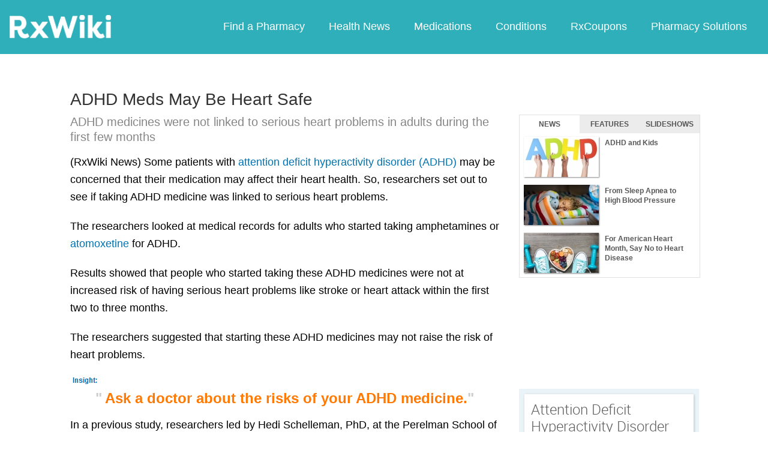

--- FILE ---
content_type: text/html; charset=utf-8
request_url: https://www.google.com/recaptcha/api2/aframe
body_size: 267
content:
<!DOCTYPE HTML><html><head><meta http-equiv="content-type" content="text/html; charset=UTF-8"></head><body><script nonce="OMtB1vW1EOJCgMjTzEiqlQ">/** Anti-fraud and anti-abuse applications only. See google.com/recaptcha */ try{var clients={'sodar':'https://pagead2.googlesyndication.com/pagead/sodar?'};window.addEventListener("message",function(a){try{if(a.source===window.parent){var b=JSON.parse(a.data);var c=clients[b['id']];if(c){var d=document.createElement('img');d.src=c+b['params']+'&rc='+(localStorage.getItem("rc::a")?sessionStorage.getItem("rc::b"):"");window.document.body.appendChild(d);sessionStorage.setItem("rc::e",parseInt(sessionStorage.getItem("rc::e")||0)+1);localStorage.setItem("rc::h",'1769115398284');}}}catch(b){}});window.parent.postMessage("_grecaptcha_ready", "*");}catch(b){}</script></body></html>

--- FILE ---
content_type: text/javascript; charset=utf-8
request_url: https://app.link/_r?sdk=web2.86.5&branch_key=key_live_ofAKvbd28YCAHL8U4QHP5amkqrmuEgq6&callback=branch_callback__0
body_size: 69
content:
/**/ typeof branch_callback__0 === 'function' && branch_callback__0("1542988682753388230");